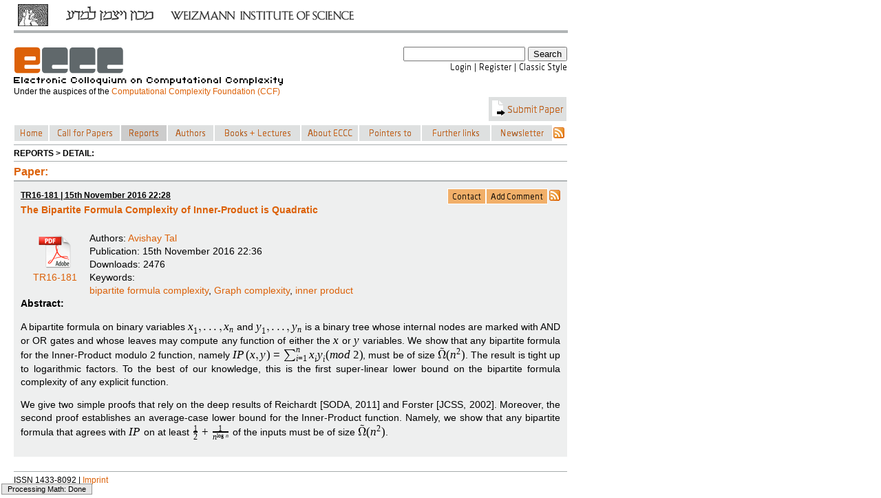

--- FILE ---
content_type: text/html; charset=utf-8
request_url: https://eccc.weizmann.ac.il/report/2016/181/
body_size: 20450
content:

<!DOCTYPE html PUBLIC "-//W3C//DTD XHTML 1.0 Transitional//EN" "http://www.w3.org/TR/xhtml1/DTD/xhtml1-transitional.dtd">
<html lang="en" xmlns="http://www.w3.org/1999/xhtml">
    <head>
		<meta http-equiv="Cache-Control" content="no-cache, no-store, must-revalidate" />
		<meta http-equiv="Pragma" content="no-cache" />
		<!-- meta http-equiv="Expires" content="0" / -->
        <meta http-equiv="Content-Type" content="text/html; charset=utf-8" />
        <meta name="Description" content="Homepage of the Electronic Colloquium on Computational Complexity located at the Weizmann Institute of Science, Israel" />
        <meta name="Keywords" content="ECCC Computational Complexity Parameterized Complexity Structural Complexity Electronic Journal Electronic Library Report Reports Comment Comments Revision Revisions Conference Conferences Calendar Workshop Workshops Symposium Symposion Symposia Colloquium Colloquia society societies books dissertation dissertations thesis master computer science mathematics theory theoretical computer science algorithms efficiency efficient algorithms graph theory foundations of computer science transactions IEEE ACM EATCS mirror site monograph monographs lecture notes survey papers theses scientific board special events discussion discussions bibliography data base department departments ressources journal journals people preprint server servers electronic forums research research research research" />
        <meta http-equiv="Content-Style-Type" content="text/css" />
		<meta http-equiv="Content-Script-Type" content="text/javascript" />
		
<script type="text/javascript" src="/resources/js/jsmath.js"></script><script type="text/javascript" src="/resources/jsMath/easy/load.js"></script><script type="text/javascript" src="/resources/js/horizontalmenu.js"></script>

<!-- begin scholar attributes -->
<meta name="citation_title" content="The Bipartite Formula Complexity of Inner-Product is Quadratic" />
<meta name="citation_publication_date" content='2016-11-15' />
<meta name="citation_technical_report_institution" content="Electronic Colloquium on Computational Complexity (ECCC)" />
<meta name="citation_issn" content="1433-8092" />
<meta name="citation_technical_report_number" content="TR16-181" />
	
	<meta name="citation_author" content="Avishay Tal" />
	

<meta name="citation_pdf_url" content="https://eccc.weizmann.ac.il/report/2016/181/download" />
<!-- end scholar attributes -->

		<link rel="alternate" type="application/rss+xml" title="RSS" href="/feeds/latestReports" />
		<link href="/resources/css/base.css" type="text/css" rel="stylesheet" />
		<style>
			@import url('https://fonts.googleapis.com/css?family=Yanone+Kaffeesatz');
		</style> 
        <link href="/resources/css/eccc_new.css" type="text/css" rel="stylesheet" /><link href="/resources/css/horizontalmenu.css" type="text/css" rel="stylesheet" />
        <title>ECCC - TR16-181</title>
    </head>
    <body>
		<div id="headerband">
			<div class="headerband-container">
				<a href="http://www.weizmann.ac.il" target="_blank"><img class="headerband-left" src="/resources/img/headerband_weizmann.png" title="" alt="Weizmann Logo" /></a>
			</div>
		</div>
		
	<div id="frame">
    	<div>
            <div style="float:left;">
                <a href="/"><img class="noBorder" alt="ECCC" src="/resources/gf/logoNew.png" title="Electronic Colloquium on Computational Complexity" /></a><br />
                <img alt="Electronic Colloquium on Computational Complexity" src="/resources/gf/subtitle.png"/>
		<p style="margin: 0; margin-top: 2px; font-size: 9pt">Under the auspices of the <a href="http://computationalcomplexity.org/foundation">Computational Complexity Foundation (CCF)</a></p>
            </div>
            <div style="float:right;">
				<form action="/search2/" method="get">
					<input name="search" type="text" value="" />
					<input type="submit" value="Search" />
				</form>
				<div style="float:right;">
				<a  href="/login/"><img style="margin-top:3px;" src="/resources/txt2img/6477d27f5652481c8709ce20804beef47000ddfacb628eb8f3e1424aa319da92d9706a1b9969c3beea6d0d0579f8c3574dfe71145b9a63e0f4cc7e59723f9d59-000000-13.png" alt="Login" /></a> <img style="margin-top:3px;" src="/resources/txt2img/734cc234b69ec76be631e268baeba4246056bc255901fd92951a0836428e49f37084bbbfa3c4e253e31cc4d576b67f6cd530e1bb77f0ecc98955de6ba9eb86c4-000000-13.png" alt="|" /> <a href="/register"><img style="margin-top:3px;" src="/resources/txt2img/112d9535943722a86180ae44a5a638b4f2c8b88f2b35a2161475927f703e4959e03e1c231f19ff9bb2aff902b0183e2db60085b49f5c3b501624b17f86a1b036-000000-13.png" alt="Register" /></a> <img style="margin-top:3px;" src="/resources/txt2img/734cc234b69ec76be631e268baeba4246056bc255901fd92951a0836428e49f37084bbbfa3c4e253e31cc4d576b67f6cd530e1bb77f0ecc98955de6ba9eb86c4-000000-13.png" alt="|" /> <a href="/view/"><img style="margin-top:3px;" src="/resources/txt2img/94b19a5a52ca45c018ed1cb67a8f8a31a33b54a97551ad8a99f802714d157423de95da10ff4cd42551e3995e26f1c3c4c437b5c95fd23fd10cb8195fe86f48f1-000000-13.png" alt="Classic Style" /></a>
				</div>
            </div>
			<div style="clear:both;">
				<div class="menu menuHover" style="padding:4px; float:right;" onclick="location='/submit/paper/'">
					<img alt="icon" src="/resources/img/submitPaperIcon.png"/>
                    <img style="margin-top:3px;" src="/resources/txt2img/a72ee71a4aaf16ab2495f865196bee5af475de789fd8f0e683ccb41ec0552c9288afcb178fd47f07dcbec13985c8f427cc4a42c9a38706e86bfb15ad8e3d94a7-dc6108-14.png" alt="Submit Paper" />
				</div>
			</div>
			<br />
			<br />
            <div style="clear:both;">
				<div class="horizontalcssmenu">
					<ul id="cssmenu1">
					<li style="width:51px; background-color:#dee0e0"><a href="/"><img style="margin-top:3px;" src="/resources/txt2img/8490f805f2a855335d9cb0cc532f5c642994eee836e1a21a2f16d2c6906f7674d6ba3481abd8e4980d00ef45c9857803f2c227d3799af04e57994bae3bed54e8-dc6108-13.png" alt="Home" /></a></li>
                                        <li style="width:104px; background-color:#dee0e0"><a href="/colloquium/call_for_papers"><img style="margin-top:3px;" src="/resources/txt2img/0db2cacecf8de6173587f4b1baa6105dc09cae8941e858d34261e5826faeda22f47bb546ce34e8e3399661aabeb441b681c9aada0abdf58c263c0141ac0a3df1-dc6108-13.png" alt="Call for Papers" /></a></li>
					<li style="width:68px; background-color:#CCCCCC"><a class="menuActive" href="/reports/menu"><img style="margin-top:3px;" src="/resources/txt2img/1794e63eb90a80f1509d52c984a56b92439b4b5034b3d577ef4940ac179cc610c5e33ec2529597a21ee585276ff28edabe0ceb7fa1398ee3ab323adc9386514b-dc6108-13.png" alt="Reports" /></a>
						<ul>
						<li><a href="/title/"><img style="margin-top:3px;" src="/resources/txt2img/ae6eb0fc7dbb5ba1e0e876df0aa512d33b5727a849cfa29d5821dfd481f1e350a51dcc656de6245063765507840dfd947621291d26bc6ef9e2793ce86a631fb5-dc6108-13.png" alt="A-Z" /></a></li>
						<li><a href="/year/2026">2026</a></li><li><a href="/year/2025">2025</a></li><li><a href="/year/2024">2024</a></li>
						<li><a href="/years/">2026...1994</a></li>
						<li><a href="/keywords/"><img style="margin-top:3px;" src="/resources/txt2img/33c6704f8b9784391c34462038bbc556d8fd5f1978c57c752a2eedf834bf5055c7d97ac4002310ef84cf71382e0dea0a9849c9451b8b031111e0712a12ab9db9-dc6108-13.png" alt="Keywords" /></a></li>
						</ul>
					</li>
					<li style="width:68px; background-color:#dee0e0"><a href="/authors/"><img style="margin-top:3px;" src="/resources/txt2img/f79e07f8e5b22be09e5616bde49f4ea933c24749cecab86e98333494b9a49cd49099f8f4f6de9822f92ed3470b9d509c8fcccbf82899668074c028549c40a946-dc6108-13.png" alt="Authors" /></a></li>
					<li style="width:126px; background-color:#dee0e0"><a href="/static/books/menu"><img style="margin-top:3px;" src="/resources/txt2img/1bfade8cbe390fc0621e9b27c119ecd182a1199948ac1ac353e0d6d6d32902587c49a691837562954a4efd5b69d49b6447f44c0deb85fd64c294eeea80b27f19-dc6108-13.png" alt="Books + Lectures" /></a>
						<ul>
						<li><a href="/static/books/monographs/"><img style="margin-top:3px;" src="/resources/txt2img/43c01162bf6f9b504fc571fb71bd20b19b70a2c67c514195ba264bf44c779a78e76e8a7437428af9afa62b3b6893e10262cc82409685f34231cb5da88e914529-dc6108-13.png" alt="Monographs" /></a></li>
						<li><a href="/static/books/lecture_notes/"><img style="margin-top:3px;" src="/resources/txt2img/7f3c20870d398b25e63d11008beb5c43faf12b1fad8014f35fefe31faa880197b8f69a840f764a6875cc7e8672bedd4264f29df36115f0672d0dd449b005cd1c-dc6108-13.png" alt="Lecture Notes" /></a></li>
						<li><a href="/static/books/online_lectures/"><img style="margin-top:3px;" src="/resources/txt2img/ecdae6d0229e748c66704fd56eeeb3db4a2438cadffd4edc6a2873cc899a69db48da5ab251b9f828d20cc1f97d6add1cb3716314f1eda1e94f577458aa99657e-dc6108-13.png" alt="Online Lectures" /></a></li>
						<li><a href="/books/survey_papers/"><img style="margin-top:3px;" src="/resources/txt2img/1b5dbfe2c76745d750aaa66493b9158fe8cb12ee7f5a8580a5d6df982db607b0e519f039ce5d6ca2743bfd21ca662359dee536b003de6e7f48bae4bba718188a-dc6108-13.png" alt="Survey Papers" /></a></li>
						<li><a href="/static/books/theses/"><img style="margin-top:3px;" src="/resources/txt2img/a2873053cc2d407d8d3c038caa371bd32f18137726e5b0604ff7bfe0ebfee27ff632247d65a4ed8dba616ee1f6be328b6c59195bf0648d28e70ba64e9b89182a-dc6108-13.png" alt="Theses" /></a></li>
						<li><a href="/static/books/position_papers/"><img style="margin-top:3px;" src="/resources/txt2img/28b1bede71eec87b03cdae85dabde83600645c92063dc8a017062954976c1823310e11ccf28819687c4b63f0c4c7be5374579193e9502fca55b7ec90358ed0c3-dc6108-13.png" alt="Position papers" /></a></li>
						</ul>
					</li>
					<li style="width:84px; background-color:#dee0e0"><a href="/static/colloquium/menu"><img style="margin-top:3px;" src="/resources/txt2img/f198a34fedab5c034fa4c561555b5f4f282b704f423eee2fbb1860633e4c532eca400885f2b910ed1893dd9f4c5ee252af11252f8ebeb9dc85f777b9bf88059d-dc6108-13.png" alt="About ECCC" /></a>
						<ul>
						<li><a href="/colloquium/call_for_papers/"><img style="margin-top:3px;" src="/resources/txt2img/0db2cacecf8de6173587f4b1baa6105dc09cae8941e858d34261e5826faeda22f47bb546ce34e8e3399661aabeb441b681c9aada0abdf58c263c0141ac0a3df1-dc6108-13.png" alt="Call for Papers" /></a></li>
						<li><a href="/static/colloquium/how_to_use/"><img style="margin-top:3px;" src="/resources/txt2img/a69ed11863bf02d582d4f1119d72501971bda5be6829cb5ba76b432fcab7f5f8674641d21de85ad75dda472c79710898512c5b4db739b9881012be6997c07afc-dc6108-13.png" alt="How to use" /></a></li>
						<li><a href="/colloquium/scientific_board/"><img style="margin-top:3px;" src="/resources/txt2img/2766313e969bc805cbd4c6d214a3dc1cf87b3ff963c2e19bd6780f0e02cf7776e4716fc16962d724330b97909456de98e7cb43fd7360f3283ed5865b100aa2b1-dc6108-13.png" alt="Scientific Board" /></a></li>
						<li><a href="/static/colloquium/local_office/"><img style="margin-top:3px;" src="/resources/txt2img/e583ad991e0ae667a06fc2dfe8411afb1fc663f43b113291ecece98463dcd30065dc1978df63858b4d1e345a572afe189fef1a63f27fa7be1c647b2d5a9a4ebc-dc6108-13.png" alt="Local Office" /></a></li>
						<li><a href="/static/colloquium/copyright_notice/"><img style="margin-top:3px;" src="/resources/txt2img/e43637a46c78781c18658b8ebbacf9fe0115cebb7872dee5e4a734f756e7707a38769e81abb342483da18bf678c6545be4cfb82f974fc1acbb9ecce4dae66d01-dc6108-13.png" alt="Copyright Notice" /></a></li>
                        <li><a href="/static/colloquium/read_more/"><img style="margin-top:3px;" src="/resources/txt2img/4d8fa623b7433b50b97a1853d2c68c6af1f1b11910e15cf9b971944dea6da5e3587c11ab5b9651db6417e8ee070dcd1747fc9d91639affad0ac06406ca06a238-dc6108-13.png" alt="Read more..." /></a></li>
						</ul>
					</li>
					<li style="width:91px; background-color:#dee0e0"><a href="/static/pointers/menu"><img style="margin-top:3px;" src="/resources/txt2img/3682323eb5f4df1959ebc2d60eb2d48e106bc20440e068841f9cb4a8aa0bba9808bef21c604fc7546c618cee2d185ff38cb67c21b26ab4246656e89e24ce1835-dc6108-13.png" alt="Pointers to" /></a>
						<ul>
						<li><a href="/static/pointers/books/"><img style="margin-top:3px;" src="/resources/txt2img/df039a22dd38bb03debd1d91026e3790f3b8a2d74ab1ae20e28ac56754066624b09d19d4df591e8ec00b1aced032777c77a8fa8db374bf71373cefde5b7231ab-dc6108-13.png" alt="Books" /></a></li>
						<li><a href="/static/pointers/lecture_notes/"><img style="margin-top:3px;" src="/resources/txt2img/7f3c20870d398b25e63d11008beb5c43faf12b1fad8014f35fefe31faa880197b8f69a840f764a6875cc7e8672bedd4264f29df36115f0672d0dd449b005cd1c-dc6108-13.png" alt="Lecture Notes" /></a></li>
						<li><a href="/static/pointers/surveys/"><img style="margin-top:3px;" src="/resources/txt2img/fe89a1e18a4c2a34ccdea5dc1d748d70382d9f480026b399d8a6ee63a7d24bf2f33bb54032b4e519e9420f2dbc1a59697a5ed5dec2fd97ca6910dc88a4d667b3-dc6108-13.png" alt="Surveys" /></a></li>
						<li><a href="/static/pointers/personal_www_home_pages_of_complexity_theorists/"><img style="margin-top:3px;" src="/resources/txt2img/e13c594b8ad50adfc02399f90a2d5df9fa811a3fc3521d5c6d669437e689f57a4a3c8518a4ce71a85625922b291558dc3f35bdcfaf5de6e0fed14fc367968fa4-dc6108-13.png" alt="Home pages of theorists" /></a></li>
						<li><a href="/static/pointers/current_discussions/"><img style="margin-top:3px;" src="/resources/txt2img/0168398aca358510b7b3de916dcc2700cafc948c7a90fea43453327723b88ad249484477120a3d6379a16db177d9168f6d6c5d8e6ac187077b019cafa2756b07-dc6108-13.png" alt="Current discussions" /></a></li>
						<li><a href="/static/impressions/impressions"><img style="margin-top:3px;" src="/resources/txt2img/29f440df5b5f9b940af22f88e6e5399eb6eb85d5f583cbe6b8b7b6a5940443f18bbb60446f4dc7f2965d73f6cb132bf15e79d4c1af0912886794dfd24715fad4-dc6108-13.png" alt="ECCC Impressions" /></a></li>
						</ul>
					</li>
					<li style="width:101px; background-color:#dee0e0"><a href="/static/links/menu"><img style="margin-top:3px;" src="/resources/txt2img/0360e4cc69020b6bba957900ebce1067c29308616080b03025460c220bfc9b5ffb02d1f0cf023d3a5e5d8b81da05c5849b89989bb619f9aae4120f1b821f3677-dc6108-13.png" alt="Further links" /></a>
						<ul>
						<li><a href="/static/links/bibliography_data_bases/"><img style="margin-top:3px;" src="/resources/txt2img/12e277586e5fc5db872de274cd279f42120c5b5dbd2a75297c8d950df1368651e73a0a7355fd994b295a8ae2d1a46326f0a9251e50408e806c6eb2e9fbdf2648-dc6108-13.png" alt="Bibliography Data Bases" /></a></li>
						<li><a href="/static/links/departements_mathematical_resources/"><img style="margin-top:3px;" src="/resources/txt2img/06f3436249b580368d3328dae3d99404b0fb3491043dd09bc8b35243f2f26028fb7551a5ec2b8719b90dcf2571609c50a59926a20e87547cd44de6f8f9ade9dd-dc6108-13.png" alt="Mathematical Resources" /></a></li>
						<li><a href="/static/links/journals/"><img style="margin-top:3px;" src="/resources/txt2img/a5c19aadd7d78a6f70f2ec9149a81dd15d91fe265bbd72cbf38b9d6a79c096f8aad2ec6ce157d45df600c4cb65dda2ecc093200f95c4fe8586a489faa30adfab-dc6108-13.png" alt="Journals" /></a></li>
						<li><a href="/static/links/people/"><img style="margin-top:3px;" src="/resources/txt2img/637c0a0916651cf118f21d7be788124e0487fb1bb744438e1f7d9a4267373394c2b3e965bd98fb8ae911b0b6ae20d2c79ff78c7b9509e4b90843fb221eb75433-dc6108-13.png" alt="People" /></a></li>
						<li><a href="/static/links/preprint_servers/"><img style="margin-top:3px;" src="/resources/txt2img/6e6300e00d428b569e9bf281595626c46b3ed0f825a88a604c3e1d3cc65f3ca7145066719856b5bc0dd34b433c94607f53cc7eb3de12d27c9d4e0860dc507507-dc6108-13.png" alt="Preprint Servers" /></a></li>
						<li><a href="/static/links/societies_and_electronic_forums/"><img style="margin-top:3px;" src="/resources/txt2img/0c8838ba07acbf3d1fed470cb6385e9967ce8c93f8ab3fc43f426fec6ac4e21745f07b5b6be340b9bb34a191e33a5ec9b074eff55bd57cc2700e6d9d27c0920d-dc6108-13.png" alt="Electronic Forums" /></a></li>
						</ul>
					</li>
<!--
					<li style="width:94px; background-color:#dee0e0"><a href="/static/impressions/impressions"><img style="margin-top:3px;" src="/resources/txt2img/bef276949dda396524ee4d4e4251018c08e33465a44a1dd79bb58a7cca42d1f210cb7e6cf1973f008c04b90ad18c5a64d2d3510fd7a1a0d793970f5182b6fcf5-dc6108-13.png" alt="Impressions" /></a></li>
-->
					<li style="width:90px; background-color:#dee0e0"><a href="/newsletter"><img style="margin-top:3px;" src="/resources/txt2img/1aa76dd7e232e25d3193f7ec6c5428fcbd87741781e434b91fadaeabb0bcc8f3dd6f5b67c3acfd72949e7fc3277989092ce5c0d8f48986e66f273c085e05bd81-dc6108-13.png" alt="Newsletter" /></a></li>
					</ul>
					<a href="/feeds/reports"><img id="rss" alt="RSS-Feed" src="/resources/gf/rss.png" /></a>
				</div>
			<hr style="clear: left;"/>
			<small><b>REPORTS &gt; DETAIL:</b></small>
			<hr />
			<div class="content">
				
		</div>
        <div>

			

<h3>Paper:</h3>
<div id="box" style="text-align: justify">
	<div style="float:left;">
		<small><b><u>
			TR16-181 | 15th November 2016 22:28
		</u></b></small><br />
		<h4>The Bipartite Formula Complexity of Inner-Product is Quadratic</h4>
	</div>
	<div style="float:right;">
		
			
			<div class="menuIntern menuHoverIntern" onclick="location='mailto:avishay.tal@gmail.com'">
				<img style="margin-top:3px;" src="/resources/txt2img/48955a5cf53def12919a96bfbab0a59086489cea683f1ac2eaaea78b1e9bf93014b314084f45045209d32311f081293e55d3e86713760701856b56c8107818c5-000000-12.png" alt="Contact" />
			</div>
			<div class="menuIntern menuHoverIntern" onclick="location='/report/2016/181/submitComment'">
				<img style="margin-top:3px;" src="/resources/txt2img/d6fd003166c6c0310ecb629875c136fefe70bed28b0bd7cbc9d08618b09de83eb4db4d0dbda331573a9f95765448370806354b88ef79e6ff38ed3c12fdc92ab0-000000-12.png" alt="Add Comment" />
			</div>
			<a href="/feeds/report/2016/181"><img alt="RSS-Feed" src="/resources/gf/rss.png" style="border: 0px; float:right; margin-left:2px; margin-top:2px;"/></a>
			
		
	</div>
	<div style="clear:both">
		<br />
		<a style="float: left; text-align: center; width: 100px; height: 60px; background-image: url(/resources/img/pdf.png); background-repeat: no-repeat; background-position: center;" href="/report/2016/181/download">
		<br />
		<br /><br />TR16-181
		</a>
		Authors:
		
			<a href="/author/359">Avishay Tal</a>
		
		<br />
		Publication: 15th November 2016 22:36<br />
		Downloads: 2476 <br />
		<div style="float:left;">Keywords:&nbsp;</div><br /><div style="float: left; margin-left:100px;">
		
		<a href="/keyword/19390">bipartite formula complexity</a>, 
		
		<a href="/keyword/15697">Graph complexity</a>, 
		
		<a href="/keyword/17946">inner product</a>
		
		</div>
	</div>
	<br /><b>Abstract:</b><br />
	<p>A bipartite formula on binary variables $x_1, \ldots, x_n$ and $y_1, \ldots, y_n$ is a binary tree whose internal nodes are marked with AND or OR gates and whose leaves may compute any function of either the $x$ or $y$ variables. We show that any bipartite formula for the Inner-Product modulo 2 function, namely $IP(x,y) = \sum_{i=1}^{n} x_i y_i (mod~2)$, must be of size $\tilde{\Omega}(n^2)$. The result is tight up to logarithmic factors. To the best of our knowledge, this is the first super-linear lower bound on the bipartite formula complexity of any explicit function.</p>

<p>We give two simple proofs that rely on the deep results of Reichardt [SODA, 2011] and Forster [JCSS, 2002]. Moreover, the second proof establishes an average-case lower bound for the Inner-Product function. Namely, we show that any bipartite formula that agrees with $IP$ on at least $\frac{1}{2} + \frac{1}{n^{\log n}}$ of the inputs must be of size $\tilde{\Omega}(n^2)$. </p>
</div>


		
		</div>
        <div style="clear:both;">
        	<br />
        	<hr />
			<small>ISSN 1433-8092 | <a href="/static/website/imprint">Imprint</a></small>
		</div>
	</div>

		
        <!-- Piwik -->
<script type="text/javascript">
/*
var pkBaseURL = (("https:" == document.location.protocol) ? "https://eccc.hpi-web.de/piwik/" : "http://eccc.hpi-web.de/piwik/");
document.write(unescape("%3Cscript src='" + pkBaseURL + "piwik.js' type='text/javascript'%3E%3C/script%3E"));
*/
</script><script type="text/javascript">
/*
try {
var piwikTracker = Piwik.getTracker(pkBaseURL + "piwik.php", 1);
piwikTracker.trackPageView();
piwikTracker.enableLinkTracking();
} catch( err ) {}
*/
</script><!-- <noscript><p><img src="http://eccc.hpi-web.de/piwik/piwik.php?idsite=1" style="border:0" alt="" /></p></noscript> -->
<!-- End Piwik Tracking Code -->

    </body>
</html>
